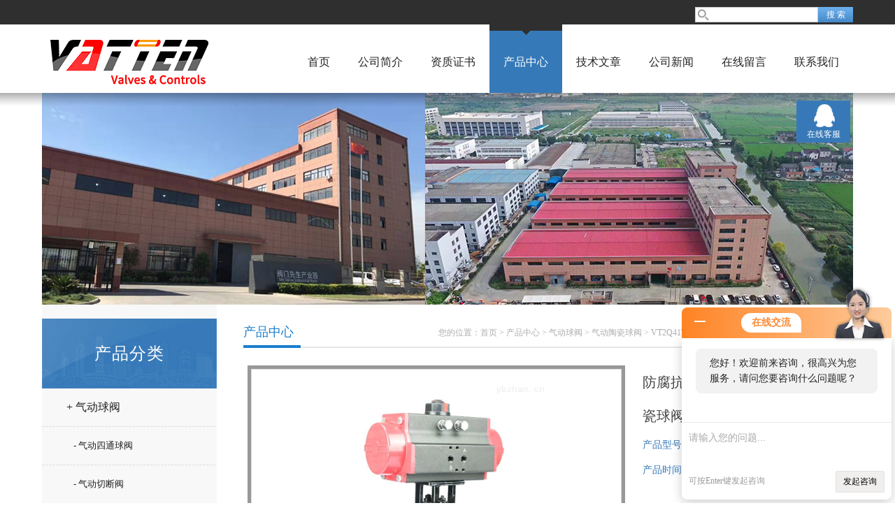

--- FILE ---
content_type: text/html; charset=utf-8
request_url: http://www.vattenfamen.com/Products-14204211.html
body_size: 8106
content:
<!doctype html>
<html>
<head>
<meta charset="utf-8">
<TITLE>防腐抗氧化气动陶瓷球阀 上海陶瓷球阀厂家VT2Q41TC-上海法登阀门有限公司</TITLE>
<META NAME="Keywords" CONTENT="防腐抗氧化气动陶瓷球阀 上海陶瓷球阀厂家">
<META NAME="Description" CONTENT="上海法登阀门有限公司所提供的VT2Q41TC防腐抗氧化气动陶瓷球阀 上海陶瓷球阀厂家质量可靠、规格齐全,上海法登阀门有限公司不仅具有专业的技术水平,更有良好的售后服务和优质的解决方案,欢迎您来电咨询此产品具体参数及价格等详细信息！">
<link href="/skins/124876/css/style.css" rel="stylesheet" />
<link href="/skins/124876/css/main.css" rel="stylesheet" />
<script src="/skins/124876/js/jquery-1.8.3.min.js" type="text/javascript"></script>
<script src="/skins/124876/js/setimg1.js"></script>
<script>

$(document).ready(function(){
	var obj = $("div.beijing").children("ul.menu").children("li");
	var xid=3;
	$(obj[xid]).addClass("hover");
}); 
</script>
<script type="application/ld+json">
{
"@context": "https://ziyuan.baidu.com/contexts/cambrian.jsonld",
"@id": "http://www.vattenfamen.com/Products-14204211.html",
"title": "防腐抗氧化气动陶瓷球阀 上海陶瓷球阀厂家VT2Q41TC",
"pubDate": "2022-02-08T10:37:59",
"upDate": "2025-08-20T19:31:33"
    }</script>
<script type="text/javascript" src="/ajax/common.ashx"></script>
<script src="/ajax/NewPersonalStyle.Classes.SendMSG,NewPersonalStyle.ashx" type="text/javascript"></script>
<script type="text/javascript">
var viewNames = "";
var cookieArr = document.cookie.match(new RegExp("ViewNames" + "=[_0-9]*", "gi"));
if (cookieArr != null && cookieArr.length > 0) {
   var cookieVal = cookieArr[0].split("=");
    if (cookieVal[0] == "ViewNames") {
        viewNames = unescape(cookieVal[1]);
    }
}
if (viewNames == "") {
    var exp = new Date();
    exp.setTime(exp.getTime() + 7 * 24 * 60 * 60 * 1000);
    viewNames = new Date().valueOf() + "_" + Math.round(Math.random() * 1000 + 1000);
    document.cookie = "ViewNames" + "=" + escape(viewNames) + "; expires" + "=" + exp.toGMTString();
}
SendMSG.ToSaveViewLog("14204211", "ProductsInfo",viewNames, function() {});
</script>
<script language="javaScript" src="/js/JSChat.js"></script><script language="javaScript">function ChatBoxClickGXH() { DoChatBoxClickGXH('http://chat.ybzhan.cn',144679) }</script><script>!window.jQuery && document.write('<script src="https://public.mtnets.com/Plugins/jQuery/2.2.4/jquery-2.2.4.min.js">'+'</scr'+'ipt>');</script><script type="text/javascript" src="http://chat.ybzhan.cn/chat/KFCenterBox/124876"></script><script type="text/javascript" src="http://chat.ybzhan.cn/chat/KFLeftBox/124876"></script><script>
(function(){
var bp = document.createElement('script');
var curProtocol = window.location.protocol.split(':')[0];
if (curProtocol === 'https') {
bp.src = 'https://zz.bdstatic.com/linksubmit/push.js';
}
else {
bp.src = 'http://push.zhanzhang.baidu.com/push.js';
}
var s = document.getElementsByTagName("script")[0];
s.parentNode.insertBefore(bp, s);
})();
</script>
</head>

<body>

<!--头部-->
<div id="head">
  <div class="beijing">
    <div class="sousuo">
      <form name="form1" id="form1" method="post" action="/products.html" onsubmit="return checkform(form1)">
        <input name="" type="submit" class="ss_an" value="搜 索"/>
        <input type="text" name="keyword" class="ss_input" onfocus="if (value =='请输入搜索关键字'){value =''}" onblur="if (value =='')" value="" />
      </form>
    </div>
    <span></span>
  </div>
</div>
<nav>
  <div class="beijing">
    <span><a href="/"><img src="/skins/124876/images/logo.png"></a></span>
    <ul class="menu">
      <li><a href="/">首页</a></li>
      <li><a href="/aboutus.html">公司简介</a></li>
      <li><a href="/honor.html">资质证书</a></li>
      <li><a href="/products.html">产品中心</a></li>
      <li><a href="/article.html">技术文章</a></li>
      <li><a href="/news.html">公司新闻</a></li>
      <li><a href="/order.html">在线留言</a></li>
      <li><a href="/contact.html">联系我们</a></li>
    </ul>
  </div>
</nav>
<div class="banner">
  <div class="banner_1" style="background-image: url(/skins/124876/images/nybanner.jpg)"></div>
  <div class="clear"></div>
</div>
<script src="http://www.ybzhan.cn/mystat.aspx?u=vatten621"></script>
<!--主体-->
<div class="main">
  <div class="main_left">
    <div class="main_top">产品分类</div>
    <ul class="main_left1">
      
      <li><a href="/ParentList-707532.html">+ 气动球阀</a></li>
      <ul >
        
        <li><a href="/SonList-734131.html" style="font-size:13px; padding-left:45px;">- 气动四通球阀</a></li>
        
        <li><a href="/SonList-721522.html" style="font-size:13px; padding-left:45px;">- 气动切断阀</a></li>
        
        <li><a href="/SonList-720690.html" style="font-size:13px; padding-left:45px;">- 气动陶瓷球阀</a></li>
        
        <li><a href="/SonList-717908.html" style="font-size:13px; padding-left:45px;">- 气动三段式法兰球阀</a></li>
        
        <li><a href="/SonList-711985.html" style="font-size:13px; padding-left:45px;">- 气动保温阀</a></li>
        
        <li><a href="/SonList-707597.html" style="font-size:13px; padding-left:45px;">- 气动螺纹球阀</a></li>
        
        <li><a href="/SonList-707596.html" style="font-size:13px; padding-left:45px;">- 气动焊接球阀</a></li>
        
        <li><a href="/SonList-707595.html" style="font-size:13px; padding-left:45px;">- 气动快装球阀</a></li>
        
        <li><a href="/SonList-707594.html" style="font-size:13px; padding-left:45px;">- 气动三通螺纹球阀</a></li>
        
        <li><a href="/SonList-707593.html" style="font-size:13px; padding-left:45px;">- 气动法兰球阀</a></li>
        
        <li><a href="/SonList-707592.html" style="font-size:13px; padding-left:45px;">- 气动三通法兰球阀</a></li>
        
        <li><a href="/SonList-707591.html" style="font-size:13px; padding-left:45px;">- 气动V型球阀</a></li>
        
        <li><a href="/SonList-707589.html" style="font-size:13px; padding-left:45px;">- 气动薄型球阀</a></li>
        
        <li><a href="/SonList-707588.html" style="font-size:13px; padding-left:45px;">- 气动罐底阀</a></li>
        
        <li><a href="/SonList-707587.html" style="font-size:13px; padding-left:45px;">- 气动UPVC球阀</a></li>
        
        <li><a href="/SonList-707586.html" style="font-size:13px; padding-left:45px;">- 气动三通UPVC球阀</a></li>
        
        <li><a href="/SonList-707585.html" style="font-size:13px; padding-left:45px;">- 气动三通Y型球阀</a></li>
        
        <li><a href="/SonList-707584.html" style="font-size:13px; padding-left:45px;">- 气动高压球阀</a></li>
        
      </ul>
      
      <li><a href="/products.html">+ 更多分类</a></li>
    </ul>
  </div>
  <script>
	$(document).ready(function(){
	  var obj = $("#subNav").children("li");
	  var lid="#page1";
	  //alert(lid);
	  //$(obj[xid]).removeClass();
	  $(lid).addClass("hover");
	}); 
  </script>
  <div class="main_right">
    <div class="main_top1">
      <p>您的位置：<a href="/">首页</a>  > <a href="/products.html" title="产品中心">产品中心</a>  > <a href="/ParentList-707532.html">气动球阀</a> &gt; <a href="/SonList-720690.html">气动陶瓷球阀</a> &gt; VT2Q41TC防腐抗氧化气动陶瓷球阀 上海陶瓷球阀厂家
          
             </p>
      <big>产品中心</big>
    </div>
    <div class="clear"></div>
    <dl class="product_article">
      <dt><div class="proimg_bk1"><a href="http://img77.ybzhan.cn/gxhpic_564a2daa1b/fd9c5b6de14e75b182e9fb3b547a0aa50307d35e928b5b5c7e25e05113b869642ee122278b7a431a.jpg"  title=""  class="proimg1"><img src="http://img77.ybzhan.cn/gxhpic_564a2daa1b/fd9c5b6de14e75b182e9fb3b547a0aa50307d35e928b5b5c7e25e05113b869642ee122278b7a431a.jpg"/></a></div></dt>
      <dd deep="3">
        <div id="prod_gs" class="prod_gs">
          <div class="prod_view_name">
            <strong class="prod_view_name_bt">产品名称：</strong>
            <b><h1 id="ShoveWebControl_Text3">防腐抗氧化气动陶瓷球阀 上海陶瓷球阀厂家</h1></b>
          </div>
          <div id="xn_c_prodv_26_wrap" class="xn_c_prodv_26_wrap">
            <div class="xn_c_prodv_26_name" style="line-height: 36px;">
              <span class="xn_c_prodv_26_namewz"><span name="_prodv_26_namewz">产品型号：</span></span>
              <span class="xn_c_prodv_26_namemc"><span id="xn_c_prodv_26_Text1">VT2Q41TC</span></span>
            </div>
            <div class="xn_c_prodv_26_name" style="line-height: 36px;">
              <span class="xn_c_prodv_26_namewz"><span name="_prodv_26_namewz">产品时间：</span></span>
              <span class="xn_c_prodv_26_namemc"><span id="xn_c_prodv_26_Text1">2025-08-20</span></span>
            </div>
          </div>
          <div id="prod_view_ms" class="prod_view_ms"><span id="ShoveWebControl_Text7">防腐抗氧化气动陶瓷球阀 上海陶瓷球阀厂家 陶瓷材料变形量很小，比金属具有高得多的结合强度，一般情况下组成陶瓷材料的晶体离子半径小，而且离子电价高，配位数大，这些性质决定了陶瓷材料的抗拉强度、抗压强度、弹性模量、硬度等都非常高。</span></div>
        </div>
      </dd>
    </dl>
    <div class="main_top3"><p>产品介绍</p></div>
    <div class="product1 pro_1"><h2 style="margin: 20px 0px; padding: 0px; font-size: 22px; font-weight: normal; color: rgb(51, 51, 51); font-family: " microsoft="" white-space:="" background-color:=""><strong>防腐抗氧化气动陶瓷球阀 上海陶瓷球阀厂家</strong> 上海法登阀门</h2><div class="intro fl-clr" style="zoom: 1; overflow: hidden; color: rgb(51, 51, 51); font-family: " microsoft="" white-space:="" background-color:=""><p style="margin-top: 0px; margin-bottom: 0px; padding: 0px; line-height: 1.8; overflow-wrap: break-word; white-space: pre-wrap !important; position: unset !important;"><strong><span style="overflow-wrap: break-word; font-family: arial, 宋体, sans-serif; text-indent: 28px; position: unset !important;"><strong>防腐抗氧化气动陶瓷球阀 上海陶瓷球阀厂家</strong> 上海法登阀门</span></strong></p><p style="margin-top: 0px; margin-bottom: 0px; padding: 0px; line-height: 1.8; overflow-wrap: break-word; white-space: pre-wrap !important; position: unset !important;"><span style="overflow-wrap: break-word; font-family: arial, 宋体, sans-serif; text-indent: 28px; position: unset !important;">陶瓷材料变形量很小，比金属具有高得多的结合强度，一般情况下组成陶瓷材料的晶体离子半径小，而且离子电价高，配位数大，这些性质决定了陶瓷材料的抗拉强度、抗压强度、弹性模量、硬度等都非常高。然而陶瓷本身的“脆"及难加工限制了它的应用范围，近十几年来，由于马氏体相变增韧技术、复合材科技术及纳米陶瓷概念的发展及进步，已使陶瓷的“脆性"得到了大大改进，其韧性和强度得到了极大的提高，应用范围不断扩展。 ***陶瓷材料在石油、化工、机械等领域的应用非常活跃，利用陶瓷的***性、耐腐性制作***耐腐零部件代替金属材料，是近几年来高技术材料市场的重要发展方向之一。</span></p><p style="margin-top: 0px; margin-bottom: 0px; padding: 0px; line-height: 1.8; overflow-wrap: break-word; white-space: pre-wrap !important; position: unset !important;"><strong><span style="overflow-wrap: break-word; font-family: arial, 宋体, sans-serif; text-indent: 28px; position: unset !important;">产品优点：</span></strong></p><p style="margin-top: 0px; margin-bottom: 0px; padding: 0px; line-height: 1.8; overflow-wrap: break-word; white-space: pre-wrap !important; position: unset !important;">所有与介质接触的部分均为结构陶瓷材料 , 其化学稳定性及硬度* ( 洛氏硬度 HRC90), 仅次于金刚石。因此 , 本阀具有*的***、***、耐冲蚀性能，且隔热性好、热膨胀小。</p><p style="margin-top: 0px; margin-bottom: 0px; padding: 0px; line-height: 1.8; overflow-wrap: break-word; white-space: pre-wrap !important; position: unset !important;">球体采用***研磨设备及工艺制造,球圆度精度高,表面***,与阀座对研后,利用Zr02陶瓷的自滑润性,可取得很好的密封性能。</p><p style="margin-top: 0px; margin-bottom: 0px; padding: 0px; line-height: 1.8; overflow-wrap: break-word; white-space: pre-wrap !important; position: unset !important;">***改变了金属硬密封球阀易泄露、扭矩大、密封面不***的缺点。</p><p style="margin-top: 0px; margin-bottom: 0px; padding: 0px; line-height: 1.8; overflow-wrap: break-word; white-space: pre-wrap !important; position: unset !important;">陶瓷良好的***性,让本阀***,可靠性*. 使用寿命长 ,是钛合金阀和蒙乃尔阀的2-4倍。</p><p style="margin-top: 0px; margin-bottom: 0px; padding: 0px; line-height: 1.8; overflow-wrap: break-word; white-space: pre-wrap !important; position: unset !important;">用于高硬度的颗粒介质，或有软颗粒但又有腐蚀的介质中，该类阀门具有***的优势，也是合适此类介。</p><p style="margin-top: 0px; margin-bottom: 0px; padding: 0px; line-height: 1.8; overflow-wrap: break-word; white-space: pre-wrap !important; position: unset !important;"><strong>全衬硬密封陶瓷阀门特点：</strong></p><p style="margin-top: 0px; margin-bottom: 0px; padding: 0px; line-height: 1.8; overflow-wrap: break-word; white-space: pre-wrap !important; position: unset !important;">一、阀门壳体厚度超过***GB、JB和美标ANSI的标准数据要求,主体材质化学元素和力学性能达到国家规定标准要求。壳体三段结构设计，体型坚固，外型美观。</p><p style="margin-top: 0px; margin-bottom: 0px; padding: 0px; line-height: 1.8; overflow-wrap: break-word; white-space: pre-wrap !important; position: unset !important;">二、阀杆材质化学元素达到国家规定标准要求，***，表面经抗蚀氮化或调质处理，保证阀杆具有良好的力学性能及抗腐蚀能力。</p><p style="margin-top: 0px; margin-bottom: 0px; padding: 0px; line-height: 1.8; overflow-wrap: break-word; white-space: pre-wrap !important; position: unset !important;">三、内置缓冲补偿弹性垫圈，确保稳定良好的密封性。并且在含有杂质介中，不容易卡死造成球的破裂。</p><p style="margin-top: 0px; margin-bottom: 0px; padding: 0px; line-height: 1.8; overflow-wrap: break-word; white-space: pre-wrap !important; position: unset !important;">四、全衬硬密封面接触陶瓷球阀所有与介质接触均为结构陶瓷材料, 其化学稳定性加上*的的硬度（硬度HRA88以上，仅次于金钢石）的特性。因此，陶瓷具有高抗压强度，高***性，优良的抗氧化和***性能，***，隔热性能良好。</p><p style="margin-top: 0px; margin-bottom: 0px; padding: 0px; line-height: 1.8; overflow-wrap: break-word; white-space: pre-wrap !important; position: unset !important;">五、 以***的研磨技术（中国台湾引进）与***机械设备制造生产。阀门结构简洁，流道顺畅，介质流动阻力小。硬密封陶瓷内件，由六件科学合理的设计组成，阀球、阀座面接触加工,使得球与座内R与外R紧密结合,球圆精度高、表面***、使整阀扭矩轻、阻力小、 密封性达到零泄漏。</p><p style="margin-top: 0px; margin-bottom: 0px; padding: 0px; line-height: 1.8; overflow-wrap: break-word; white-space: pre-wrap !important; position: unset !important;">六、应用领域：火力发电厂、钢铁、石油、化工、造纸、生物工程、等行业。适用于锅炉蒸气、石灰浆液、含颗粒海水输送、高硬度颗粒、含软颗粒又带腐蚀性介质、粉末、烟气脱硫、排灰、排渣、给水处理。依用途更换材料,可用于不同温度和介质中。</p><p style="margin-top: 0px; margin-bottom: 0px; padding: 0px; line-height: 1.8; overflow-wrap: break-word; white-space: pre-wrap !important; position: unset !important;"><strong>气动球阀，气动陶瓷球阀，气动法兰陶瓷球阀，气动法兰衬氟陶瓷球阀，<span style="overflow-wrap: break-word; font-size: 16px; position: unset !important;">以上价格仅供参考！</span></strong></p><p style="margin-top: 0px; margin-bottom: 0px; padding: 0px; line-height: 1.8; overflow-wrap: break-word; white-space: pre-wrap !important; position: unset !important;"><img class="lazy-load-other" src="https://img79.ybzhan.cn/9/20211209/637746375796444993385.webp" data-original="https://img2.fr-trading.com/0/5_183_1832720_800_800.jpg.webp" style="border: 0px none; vertical-align: middle; max-width: 868px; height: auto; display: inline;"/></p></div><p><br/></p><p><br/></p><p><br/></p><p><br/></p></div>
    <div class="main_top3"><p>相关产品</p></div>
    <div class="product1 pro_1">
      <ul>
        
        
        <li><a href="/Products-14460292.html" target="_blank">VT2Q41TC气动陶瓷球阀，上海法登气动球阀制造商</a></li>
        
        <li><a href="/Products-14425396.html" target="_blank">VT2Q41TC锂电行业专用陶瓷球阀 气动耐腐陶瓷球阀</a></li>
        
        <li><a href="/Products-14144545.html" target="_blank">VT2Q41TC防腐抗氧化气动陶瓷球阀 金属密封陶瓷球阀</a></li>
        
        <li><a href="/Products-14074535.html" target="_blank">VT2Q41TC气动工业陶瓷球阀 耐腐蚀耐压气动球阀</a></li>
        
        
        
        <li><a href="/Products-13912765.html" target="_blank">VT2Q41TC陶瓷球阀型号价格 上海气动陶瓷球阀厂家</a></li>
        
        <li><a href="/Products-13817470.html" target="_blank">VT2Q41TC上海气动耐磨陶瓷球阀 法登气动球阀制造商</a></li>
        
        <li><a href="/Products-13793511.html" target="_blank">VT2Q41TC气动硬密封陶瓷球阀 隔热耐腐陶瓷阀</a></li>
        
        <li><a href="/Products-12942519.html" target="_blank">Q641F脱硫（FGD）陶瓷阀山东衬陶瓷球阀</a></li>
        
        
        
        <li><a href="/Products-12942492.html" target="_blank">Q641F3A认证烟气脱硫陶瓷阀山东衬陶瓷球阀</a></li>
        
        <li><a href="/Products-12926722.html" target="_blank">Q941F山东粉煤灰陶瓷阀气动陶瓷球阀3A认证</a></li>
        
        
        
        
        
        
      </ul>
    </div>
    <link rel="stylesheet" type="text/css" href="/css/MessageBoard_style.css">
<script language="javascript" src="/skins/Scripts/order.js?v=20210318" type="text/javascript"></script>
<a name="order" id="order"></a>
<div class="ly_msg" id="ly_msg">
<form method="post" name="form2" id="form2">
	<h3>留言框  </h3>
	<ul>
		<li>
			<h4 class="xh">产品：</h4>
			<div class="msg_ipt1"><input class="textborder" size="30" name="Product" id="Product" value="防腐抗氧化气动陶瓷球阀 上海陶瓷球阀厂家"  placeholder="请输入产品名称" /></div>
		</li>
		<li>
			<h4>您的单位：</h4>
			<div class="msg_ipt12"><input class="textborder" size="42" name="department" id="department"  placeholder="请输入您的单位名称" /></div>
		</li>
		<li>
			<h4 class="xh">您的姓名：</h4>
			<div class="msg_ipt1"><input class="textborder" size="16" name="yourname" id="yourname"  placeholder="请输入您的姓名"/></div>
		</li>
		<li>
			<h4 class="xh">联系电话：</h4>
			<div class="msg_ipt1"><input class="textborder" size="30" name="phone" id="phone"  placeholder="请输入您的联系电话"/></div>
		</li>
		<li>
			<h4>常用邮箱：</h4>
			<div class="msg_ipt12"><input class="textborder" size="30" name="email" id="email" placeholder="请输入您的常用邮箱"/></div>
		</li>
        <li>
			<h4>省份：</h4>
			<div class="msg_ipt12"><select id="selPvc" class="msg_option">
							<option value="0" selected="selected">请选择您所在的省份</option>
			 <option value="1">安徽</option> <option value="2">北京</option> <option value="3">福建</option> <option value="4">甘肃</option> <option value="5">广东</option> <option value="6">广西</option> <option value="7">贵州</option> <option value="8">海南</option> <option value="9">河北</option> <option value="10">河南</option> <option value="11">黑龙江</option> <option value="12">湖北</option> <option value="13">湖南</option> <option value="14">吉林</option> <option value="15">江苏</option> <option value="16">江西</option> <option value="17">辽宁</option> <option value="18">内蒙古</option> <option value="19">宁夏</option> <option value="20">青海</option> <option value="21">山东</option> <option value="22">山西</option> <option value="23">陕西</option> <option value="24">上海</option> <option value="25">四川</option> <option value="26">天津</option> <option value="27">新疆</option> <option value="28">西藏</option> <option value="29">云南</option> <option value="30">浙江</option> <option value="31">重庆</option> <option value="32">香港</option> <option value="33">澳门</option> <option value="34">中国台湾</option> <option value="35">国外</option>	
                             </select></div>
		</li>
		<li>
			<h4>详细地址：</h4>
			<div class="msg_ipt12"><input class="textborder" size="50" name="addr" id="addr" placeholder="请输入您的详细地址"/></div>
		</li>
		
        <li>
			<h4>补充说明：</h4>
			<div class="msg_ipt12 msg_ipt0"><textarea class="areatext" style="width:100%;" name="message" rows="8" cols="65" id="message"  placeholder="请输入您的任何要求、意见或建议"></textarea></div>
		</li>
		<li>
			<h4 class="xh">验证码：</h4>
			<div class="msg_ipt2">
            	<div class="c_yzm">
                    <input class="textborder" size="4" name="Vnum" id="Vnum"/>
                    <a href="javascript:void(0);" class="yzm_img"><img src="/Image.aspx" title="点击刷新验证码" onclick="this.src='/image.aspx?'+ Math.random();"  width="90" height="34" /></a>
                </div>
                <span>请输入计算结果（填写阿拉伯数字），如：三加四=7</span>
            </div>
		</li>
		<li>
			<h4></h4>
			<div class="msg_btn"><input type="button" onclick="return Validate();" value="提 交" name="ok"  class="msg_btn1"/><input type="reset" value="重 填" name="no" /></div>
		</li>
	</ul>	
    <input name="PvcKey" id="PvcHid" type="hidden" value="" />
</form>
</div>

    <ul class="news_page"><li><span>(上一篇)</span>：<a href="/Products-14204210.html">Q911F自动化螺纹球阀 上海电动防火螺纹球阀厂家</a></li><li><span>(下一篇)</span>：<a href="/Products-14204214.html">VT2BDW33A气动法兰O型球阀 气动碳钢法兰两通球阀</a></li></ul>
  </div>
  <div class="clear"></div>
</div>
<div id="foot">
  <div class="beijing">
    <p><a href="/">首页</a>|<a href="/aboutus.html">公司简介</a>|<a href="/honor.html">资质证书</a>|<a href="/products.html">产品中心</a>|<a href="/article.html">技术文章</a>|<a href="/news.html">公司新闻</a>|<a href="/contact.html">联系我们</a>|<A href="/sitemap.xml" target="_blank">GoogleSitemap</A></p>
    <p>联系人：曹丽&nbsp;&nbsp;&nbsp; 邮箱：2965547307@qq.com</p>
    <p><a href="http://www.ybzhan.cn/login" target="_blank" >管理登陆</a> 技术支持：<a href="http://www.ybzhan.cn" target="_blank" >仪表网</a></p>
    <p>主营产品：智能自控蝶阀，智能自控球阀，气动执行器，电动执行器，闸截止，调节阀，角座阀，隔膜阀</p>
  </div>
  <div class="foot">
    <div class="beijing" style=" padding:10px 0;">
      <p>&copy; 2026 上海法登阀门有限公司(www.vattenfamen.com) 版权所有<a href="http://beian.miit.gov.cn/" target="_blank">备案号：沪ICP备18009081号-8</a> 总访问量：289255</p>
    </div>
  </div>
</div>
<dl class="body_right">
  <dd><a target="_blank" href="http://wpa.qq.com/msgrd?v=3&uin=2965547307&site=qq&menu=yes">在线客服</a></dd>
  <dt><span>返回顶部</span></dt>	
</dl>
<script type="text/javascript" src="/skins/124876/js/xmsz_common.js"></script>
<script type="text/javascript" src="/skins/124876/js/pt_js.js"></script>
<script type="text/javascript" src="/skins/124876/js/setimg1.js"></script>
<!--[if IE 6]><script type="text/javascript" src="/Skins/js/pngfix.js"></script><![endif]-->



 <script type='text/javascript' src='/js/VideoIfrmeReload.js?v=001'></script>
  
</html></body>